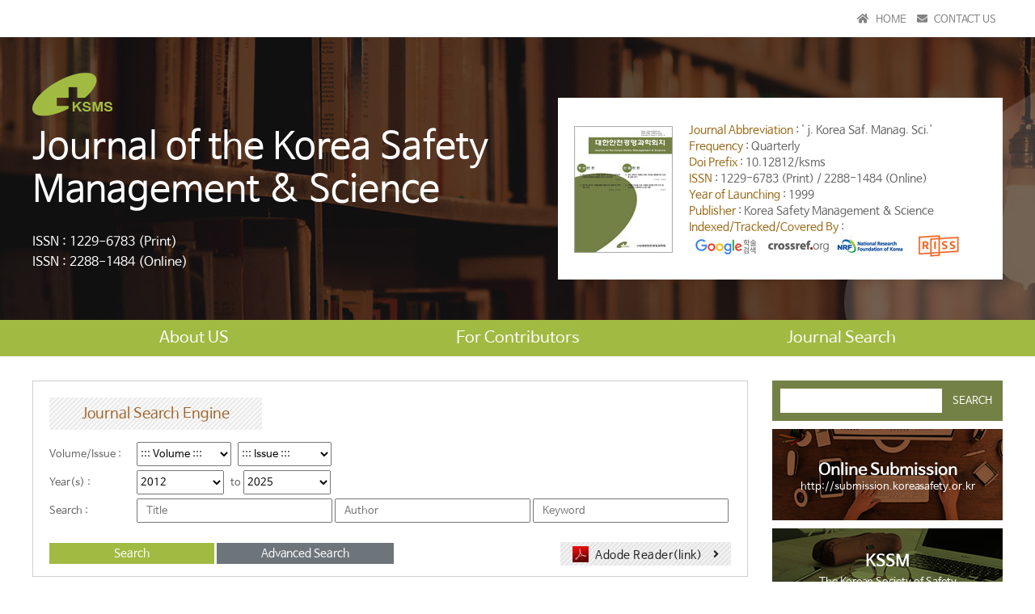

--- FILE ---
content_type: text/html;charset=UTF-8
request_url: http://onlineksms.com/journal/article.php?code=15717&list.php?m=1
body_size: 7090
content:



<!DOCTYPE HTML PUBLIC "-//W3C//DTD HTML 4.01 Transitional//EN" "http://www.w3.org/TR/html4/loose.dtd">
<html lang="ko">
<head>
<meta http-equiv="Content-Type" content="text/html; charset=utf-8">
<meta http-equiv="Content-Script-Type" content="text/javascript">
<meta http-equiv="X-UA-Compatible" content="IE=Edge" >

<title>:: Journal of the Korea Safety Management &amp; Science ::</title>
 
<link rel="stylesheet" type="text/css" href="/_style/style_main.css?20190424">
<link rel="stylesheet" type="text/css" href="/_style/style_sub.css?20190424">
<link rel="stylesheet" href="https://use.fontawesome.com/releases/v5.2.0/css/all.css" integrity="sha384-hWVjflwFxL6sNzntih27bfxkr27PmbbK/iSvJ+a4+0owXq79v+lsFkW54bOGbiDQ" crossorigin="anonymous">

<link rel="stylesheet" type="text/css" href="/_style/colorbox/colorbox.css?20190424" />
<link rel="stylesheet" type="text/css" href="/_style/slide.css?20190424" />	


<script language="javascript" type="text/javascript" src="/_script/jquery-1.4.2.min.js?20190424"></script>
<script language="javascript" type="text/javascript" src="http://code.jquery.com/jquery-latest.min.js?20190424"></script>
<script language="javascript" type="text/javascript" src="/_script/jquery.easing.1.3.js?20190424"></script>
<script language="javascript" type="text/javascript" src="/_script/jquery-1.10.2.min.js"></script>

<script language="javascript" type="text/javascript" src="/_script/jquery.xdomainrequest.min.js?20190424"></script>	
<script language="javascript" type="text/javascript" src="/_script/jquery.colorbox.js?20190424"></script>
<script language="javascript" type="text/javascript" src="/_script/common.js?20190424?20190424"></script>


<!--<script type="text/javascript" src="_script/common.js?20190424"></script>-->

</head>
<body>
	



<div id="header">    
    <div id="top">
    	<div class="wrap">
        	<ul>
            	<li><a href="/"><i class="fa fa-home " aria-hidden="true"></i> HOME</a></li>
                <li><a href="mailto:safety@mju.ac.kr "><i class="fas fa-envelope"></i> CONTACT US</a></li>                 
            	<li>
                	
                </li>       
            </ul>
         </div>
    </div>
    
    <div id="title">
    	<div class="wrap">
        	<ul>
            	<li>
                	<img src="../img/logo.png"/><br/>
                    <a href="/" id="main_tit">Journal of the Korea Safety <br/>
                    Management &amp; Science</a>
                    <span>
                        <p>
                        ISSN : 1229-6783 (Print)<br/>
                        ISSN : 2288-1484 (Online)
                        </p>
                        <!--<a href="../sub/sub1_3.html"><img src="../img/open_access.png"></a>-->
                    </span>
                </li>
                <li>
                	<ol>
                    	<li>
                        	<img src="../img/book_cover.jpg"/>
                        </li>
                        <li>
                        	<p>
                                <span>Journal Abbreviation</span> :  ' j. Korea Saf. Manag. Sci.'<br/>
                                <span>Frequency</span> : Quarterly<br/>
                                <span>Doi Prefix</span> : 10.12812/ksms<br/>
                                <span>ISSN</span> : 1229-6783 (Print)  /  2288-1484 (Online)<br/>
                                <span>Year of Launching</span> : 1999<br/>
                                <span>Publisher</span> : Korea Safety Management &amp; Science<br/>
                                <span>Indexed/Tracked/Covered By</span> : 
                            </p>
                            <a href="https://scholar.google.com/" target="_blank"><img src="../img/s_logo1.jpg"/></a><a href="https://www.crossref.org/" target="_blank"><img src="../img/s_logo2.jpg"/></a><a href="https://www.nrf.re.kr/index" target="_blank"><img src="../img/s_logo3.jpg"/></a><a href="http://www.riss.kr/index.do" target="_blank"><img src="../img/s_logo4.jpg"/></a>
                        </li>
                    </ol>
                </li>
            </ul>
        </div>
    </div>    
 <div id="menu">   	
     <div class="wrap">
     <ul>
            
            <li class="main_menu">
                <a href="../sub/sub1_1.html">About US</a>
                <ol>
                    <li><a href="../sub/sub1_1.html">Aims and Scope</a></li>
                    <li><a href="../sub/sub1_2.html">Editorial Board</a></li>
                </ol>
            </li>
            
            <li class="main_menu"> 
                <a href="../sub/sub2_1.html">For Contributors</a>
                <ol>
                    <li><a href="../sub/sub2_1.html">Instruction For Authors</a></li>
                    <li><a href="../sub/sub2_2.html">Ethical Guideline</a></li>
                </ol>
            </li>
            
            <li class="main_menu"> 
                <a href="../journal/mostread.php">Journal Search</a>
                <ol>
                    <li><a href="../journal/mostread.php">Most read Article</a></li>
                    <li><a href="../journal/currentIssue.php">Current Issue</a></li>
                    <li><a href="../journal/archive.php">2012 - Present</a></li>
                    <li><a href="../sub/sub4_4.html">Archive</a></li>
                </ol>
            </li>
        </ul>
    
    </div>


	<script type="text/javascript">
    $( function() {
        
        $( '.main_menu' ).mouseenter( function() {
            //메인메뉴에 마우스커서가 들어오면 함수를 실행해라
            $( 'ol', this ).stop().slideDown( 'slow' );
        });   //마우스커서가 들어온 ol을 펼쳐라
    
        $( '.main_menu' ).mouseleave( function() {
            //메인메뉴에 마우스커서가 빠져나가면 함수를 실행해라
            $( 'ol', this ).stop().slideUp( 'slow' );
        });
    
        
    });	
    </script>

        
 </div>       
        
</div> <!-- header 끝 -->
 
 <!--함수호출-->


 
<!-- 콘텐츠-->
<div id="con">
    <article class="wrap">
           <div id="contents" class="sub_journal" >          
            <!-- 콘텐츠 들어가는 부분-->
                
          
            <!--search form-->
			            <div class="article_search">
                <fieldset>
                    <legend>Journal Search Engine</legend>
                    <div>                    
                        <div class="search_box">
                            <form name="journal_search" method="post" action="/journal/list.php">
                            
                                <p>
                                    <label class="item">Volume/Issue : </label>
                                    <select name="vol" id="b_s_volume">
                                        <option value="" >::: Volume :::</option>
                                    </select>
                                 
                                    <select name="no" id="b_s_issue">
                                        <option value="">::: Issue :::</option>
                                    </select>
                                </p>
                                <p>                                
                                    <label class="item">Year(s) : </label>
                                    <select name="s_year" id="b_s_min">
                                    </select>
                                     to
                                    <select name="e_year" id="b_s_max">
                                    </select>
                                </p>
                                <p class="baseSearch">
                                    <label class="item">Search : </label>
                                    <input type="text" id="b_s_title" class="txt title" placeholder="Title" value="" onfocus="this.value='';"/>
                                    <input type="text" id="b_s_author" placeholder="Author" class="txt author" value="" onfocus="this.value='';"/>
                                    <input type="text" id="b_s_keyword" placeholder="Keyword" class="txt keyword" value="" onfocus="this.value='';"/>
                                </p>
                                <p class="detailSearch">
                                    <label class="item">Title : </label>
                                    <input type="text" value="" name="title" id="b_s_title2" class="txt"/>
                                </p>                                
                                   
                                <p class="detailSearch">
                                    <label class="item">Author : </label>
                                    <input type="text" value="" name="author" id="b_s_author2" class="txt"/>
                                </p>
                                <p class="detailSearch">
                                    <label class="item">Keyword : </label>
                                    <input type="text" value="" name="keyword" id="b_s_keyword2" class="txt"/>
                                </p>
                                <p class="detailSearch">
                                    <label class="item">Abstract : </label>
                                    <input type="text" value="" name="abs" id="b_s_abs" class="txt"/>
                                </p>
                                <p class="detailSearch">
                                    <label class="item">Figure : </label>
                                    <input type="text" value="" name="fig" id="b_s_fig" class="txt"/>
                                </p>  
                                   
                                
                                <p class="detailSearch">
                                    <label class="item">Table : </label>
                                    <input type="text" value="" name="tbl" id="b_s_tbl" class="txt"/>
                                </p>
                                <p class="detailSearch">
                                    <label class="item">Reference : </label>
                                    <input type="text" value="" name="ref" id="b_s_ref" class="txt"/>
                                </p>
                            </form>
                        </div>
                        <div class="search_action">
                            <a class="search">Search</a>
                            <a class="detail" id="btnDetail">Advanced Search</a>
                            <a href="http://get.adobe.com/kr/reader/" target="_blank" class="down_btn"><img src="../img/adobe_reader.gif"/> Adode Reader(link) <i class="fas fa-angle-right"></i></a>
                        </div>
                    </div>
                </fieldset>
            </div>
       
            
<script type="text/javascript">
function search_valid()
{
	if($(".baseSearch").css("display") == "block")
	{										
		$("#b_s_title2").val($("#b_s_title").val());
		$("#b_s_author2").val($("#b_s_author").val());
		$("#b_s_keyword2").val($("#b_s_keyword").val());

		$("#b_s_abs").attr("value", "");
		$("#b_s_fig").attr("value", "");
		$("#b_s_tbl").attr("value", "");
		$("#b_s_ref").attr("value", "");
	}
	document.journal_search.submit();
}

	
	
$(function(){
	var maxDate = "";
	var minDate = "30001231";
	
	CallVolumeIssues();

	for (var i = 0 ; i < j_issues.length; i++) {
		if (maxDate < j_issues[i].pubDate) maxDate = j_issues[i].pubDate;
		if (minDate > j_issues[i].pubDate) minDate = j_issues[i].pubDate;
	}
	for (var i = parseInt(maxDate.substring(0, 4)) ; i >= parseInt(minDate.substring(0, 4)) ; i--) {
		$("#b_s_min").append("<option value='" + i + "'>" + i + "</option>");
		$("#b_s_max").append("<option value='" + i + "'>" + i + "</option>");
	}

		
	$("#b_s_min option:last").prop("selected", true);	
	
		
	//$("#b_s_max option:eq(0)").html("present");
		

	
	
	VolumeBind();	
		
	$("#b_s_volume").bind("change", function(){
		IssueBind($(this).val());
	});	

	$(".baseSearch input.txt, .detailSearch input.txt").bind("keypress", function(e){
			if(e.which == "13"){ search_valid(); }
		});

	$("div.search_action a.search").bind("click", function(){	
		search_valid();
	});
		
		
});	
</script>            <!--search form-->
            
            
<script type='text/javascript'>		$(function () {
			if ($(".ft-reference a").size() == 0) {
				$(".ft-reference").remove();
				$(".ft-title-reference").remove();
			}
			if ($("div.fulltext-wrap h3").size() > 2) {
				var ft_option = "";
				$("div.fulltext-wrap h3").each(function () {
					var key = "table_" + generateGUID();
					$(this).attr("id", key);
					ft_option += "<option value='#" + key + "'>" + $(this).html() + "</option>";
				});
				if (ft_option != "") {
					ft_option = "<select name='fulltext_quick' class='ft-quick'><option value=''>Other Sections</option>" + ft_option + "</select>";
					$("div.fulltext-wrap h3").append($(ft_option));
					$("select[name='fulltext_quick']").bind("change", function () {
						self.location.href = $(this).val();
						$(this).val("");
					});
				}
			}
			if ($(".fulltext-wrap .ft-info span.doi a").html() == "") {
				$(".fulltext-wrap .ft-info span.doi").html("&nbsp;");
			}
			$(".fulltext-wrap .ft-content dl:eq(0)").remove();
			$(".fulltext-wrap .ft-content p.img").each(function () {
				$(this).addClass("showImgBox");
				$(this).attr("href", $(this).find("img").attr("src"));
				var tit = $(this).find("em").html().replace("<strong>", "").replace("</strong>", "");
				if (tit.length > 60) tit = tit.substring(0, 60) + "...";
				$(this).attr("title", tit);
			});
			$("div.ft-content span,div.ft-content p").attr("style", "");
			$(".showImgBox").colorbox({ rel: 'showImgBox' });
		});</script>
<style type='text/css'>.fulltext-wrap { }
.fulltext-wrap *{ color:#000;}
.fulltext-wrap .ft-head{background: none repeat scroll 0 0 #eee;border-radius: 5px; color: #171717;margin:5px 0px 20px ;padding: 10px;position:relative;}
.fulltext-wrap .ft-clear { clear: both; }
.fulltext-wrap .ft-issn { position:absolute; right:10px; line-height:150%; width:170px; margin-bottom:80px;}
.fulltext-wrap .ft-info { line-height:150%; width:800px;}

.fulltext-wrap #engInfo {font-family: Georgia,"Times New Roman",Times,serif; }
.fulltext-wrap #engInfo h1{ font-size: 24px; margin-bottom: 20px;}
.fulltext-wrap #engInfo .ft-author{  border-top: 1px dotted #ccc; font-family: Georgia,"Times New Roman",Times,serif; font-size: 14px; margin-bottom: 10px; padding-top: 10px; }
.fulltext-wrap #engInfo .ft-author-aff{ color:#666; line-height:160%; border-bottom:1px dotted #ccc; padding-bottom:10px; margin-bottom:10px;}
.fulltext-wrap #engInfo .ft-author-cor{ color:#0d3c7d; font-weight:bold; font-size:11px; font-family:Dotum; margin-bottom:4px;}
.fulltext-wrap #engInfo .ft-date{ color:#486e0e; font-weight:bold; font-size:11px; font-family:Dotum;border-bottom:1px dotted #ccc; padding-bottom:10px;}
.fulltext-wrap #engInfo .ft-date label{color:#486e0e; }

.fulltext-wrap h3 {  background: none repeat scroll 0 0 #343434; color: #fff; font-family: Georgia,"Times New Roman",Times,serif; font-size: 20px; margin-bottom: 5px;margin-top:10px;   padding:4px 4px 4px 10px; position:relative; }
.fulltext-wrap h4{ margin-top:6px;font-size:12pt !important;}
.fulltext-wrap h4 span{font-size:12pt !important;}
.fulltext-wrap #korInfo{ background-color:#f9f9f9; border-radius:5px;padding:20px 10px; margin-bottom:30px; display:none;}
.fulltext-wrap #korInfo h1{ font-size:18px; color:#333; margin-bottom:10px;}
.fulltext-wrap #korInfo .ft-author{  border-top: 1px dotted #ccc; font-size: 14px; margin-bottom: 10px; padding-top: 10px; }
.fulltext-wrap #korInfo .ft-author-aff{ color:#666; line-height:160%; border-bottom:1px dotted #ccc; padding-bottom:10px; margin-bottom:10px;}

.fulltext-wrap .ft-quick{top:5px;right:3px; position:absolute;width:140px;overflow:hidden;}

.fulltext-wrap .ft-author img{border:none;vertical-align:text-bottom;}
.fulltext-wrap .ft-author-company { text-align:center; margin-bottom:40px; }
.fulltext-wrap .ft-title-abstract{ font-size:12pt; font-weight:bold; margin-bottom:4px; background-color:#fff !important; color:#000;}
.fulltext-wrap .ft-abstract{ padding-bottom:20px; margin-bottom:10px;text-align: justify; border-bottom:1px dotted #ccc; ine-height:140%; }
.fulltext-wrap hr{ border:none; margin-bottom:8px;}

.fulltext-wrap .ft-keyword { padding-bottom:10px;}
.fulltext-wrap .ft-keyword label{font-weight:bold; }
.fulltext-wrap .ft-keyword  a{ text-decoration:none; font-weight:normal;}
.fulltext-wrap .ft-keyword  a:hover{ color:#FF6E18;}

.fulltext-wrap .ft-content {margin-bottom:40px;}
.fulltext-wrap .ft-content a{ font-weight:bold; color:#0285BD;}
.fulltext-wrap .ft-content p img{ vertical-align:bottom;}
.ft-content p, .ft-content td, .ft-content span, .ft-content div, .ft-content th, 
.ft-content li, .ft-content dd, .ft-content dt, .ft-content strong{font-size:10pt; line-height:160%; margin:0px;padding:0px;}
.fulltext-wrap .ft-content  li{margin-left:20px;}
.fulltext-wrap .ft-content table{ border-collapse:collapse; }
.fulltext-wrap .ft-reference { line-height:160%;font-family: Arial; line-height: 25px; text-align: justify;}
.fulltext-wrap .ft-reference a { color: #faa61a;font-weight: bold; margin-right:3px;}
.fulltext-wrap p.img{   border: 1px solid #999; display: block; height: auto; margin: 10px auto !important; overflow: auto; width: 95%; }
.fulltext-wrap p.img strong{color: #06f;}

.fulltext-wrap p.img img { display: block; float: left; height: auto; margin: 15px; vertical-align: middle; width: auto;}
.fulltext-wrap p.img img { vertical-align: middle !important;}
.fulltext-wrap p.img em{ clear: right; color: #000000; display: block; height: 100% !important; margin: 15px 0 15px 15px; vertical-align: middle; width: 97%; font-style: normal; text-align: left; word-break: normal;}
</style><meta name="dc.identifier" content="doi:10.12812/ksms.2013.15.4.1"><!--head_meta-->
<div class="article_box">
	<div style="position:relative;">
		<a href="javascript:downloadPDF('W40s5gy7tLI=');" class="download_pdf_btn">Download PDF</a> 
		<a href="javascript:ExportOpen('15717');" class="export_citaion_btn">Export Citation</a> 
		
		<a id="biblio">Korean Bibliography</a> 
		<a id="pmcPreviewer" target="_blank">PMC Previewer</a>
		
		<script type="text/javascript" src="https://ajax.googleapis.com/ajax/libs/jquery/1.4.4/jquery.min.js" ></script>
		<script type="text/javascript" src="https://ajax.googleapis.com/ajax/libs/jqueryui/1.8.7/jquery-ui.min.js" ></script>
		<script type="text/javascript" src="https://crossmark.crossref.org/javascripts/v1.5/crossmark.min.js"></script>
		
		<a id="open-crossmark" href="#" style="display:none;position:absolute;right:0px;top:-5px;width:150px;text-align:right;padding: 3px 0 13px 0;"><img style="border: 0; display: none;" id="crossmark-icon" src="https://crossmark.crossref.org/images/crossmark_button.png" /></a>

		<div id="crossmark-dialog" style="display: none;" title="">
		<iframe id="crossmark-dialog-frame" frameborder="0"></iframe>
		</div>
	</div>
	<div class="fulltext-wrap">
    <div class="ft-head">
        <div class="ft-issn">
            ISSN : 1229-6783(Print)<br />
            ISSN : 2288-1484(Online)
        </div>
        <div class="ft-info">
            <strong>Journal of the Korea Safety Management & Science Vol.15 No.4 pp.1-5 </strong><br />
            <span class="doi">DOI : <a href="https://doi.org/10.12812/ksms.2013.15.4.1" target="_blank">https://doi.org/10.12812/ksms.2013.15.4.1</a></span>
        </div>
        <div class="ft-clear"></div>
    </div>
    <div id="korInfo">
        <h1>
            산업재해 장해자의 합리적 복지 방안에 대한 연구
        </h1>
        <div class="ft-author">
            김 병 석<sup>*</sup>
        </div>
        <div class="ft-author-aff">
            <sup>*</sup>국립 한국교통대학교 안전공학과
        </div>
    </div>
    <div id="engInfo">
        <h1>
            A Study on Welfare Plan of industrial disaster victims
        </h1>
        <div class="ft-author">
            Kim Byung-Suk<sup>*</sup> <a href="mailto:bskim48@ut.ac.kr"></a>
        </div>
        <div class="ft-author-aff">
            <sup>*</sup>Korea National University Of Transfortation safety engineering professor <br/>
            
        </div>
         <div class="ft-date">        
               Received September 9, 2013; Revision Received December 5, 2013; Accepted December 16, 2013.
         </div>
    </div>
    <h3 class="ft-title-abstract">Abstract</h3>
    <div class="ft-abstract">
        Employee suffered by industrial accident will face more economically disadvantaged and mentally tough lifethan life of employee before industrial disaster. however, in this study, we will study for welfare andreasonable compensation about how a country or society helps disaster victims in the industry put a little moreunhappy because of the disaster of the injustice. I am to look into the rational compensation and welfare of theindustrial accident disabled in terms of linking and expanding into social corporation and preparing policies ofselecting major companies and prizing policies that can help the disabled if not in direct and monetary ways.
    </div>
    <hr />
    <div class="ft-keyword">
        <label>Key Words : </label>
        <a href="list.php?keyword=Compensation+Welfare+of+Industrial+Injury+Victims">Compensation Welfare of Industrial Injury Victims</a>
    </div>
    <div class="ft-content">
            <p>1</p>
    </div>
    <h3 class="ft-title-reference">Reference</h3>
    <div class="ft-reference">
           <a name="01">1.</a>Byung-Suk kim, Tae-Sik Shin (2008) “Industrial accidents compensation and prevent”, Hyungseul Chulpansa, 1:87-107
<br /><a name="02">2.</a>Sang-kuk Lee(2000), “Industrial accidents compe nsation insurance law”, (Ju)Chungammedia Hon gikjae, 1:46-53
<br /><a name="03">3.</a>The Korean Orthopaedic Association(2005) “Disability assessment standard“, (Ju)Seoulmed book, 1:65-66
<br /><a name="04">4.</a>Korea Workers’ Compensation & Welfare Service Labor researcher(2008), “Disability assessment”
<br /><a name="05">5.</a>Korea Workers’ Compensation & Welfare Service (2011), “Hire․Industrial accidents insurance Wor king handbook”
<br /><a name="06">6.</a>Korea Workers’ Compensation &Welfare Service (2011), “Disability rating assessment standard Commentary”
<br /><a name="07">7.</a>Korea Workers’ Compensation & Welfare Service Labor researcher(2008), “Disability assessment”
<br /><a name="08">8.</a>Korea Workers’ Compensation & Welfare Service (2011), “Korea Workers’ Compensation & Welfare Service Statistics Annual report”
    </div>
</div></div>	

            
            <!-- 콘텐츠 들어가는 부분-->
            </div><!--con_left-->
    	    <div id="aside">
                <ol>
                    <li>
                    
                    <!--search-->
                        <section>
                          <form name="h_search" method="post" action="/journal/list.php">
                              <input type="text" name="search" id="h_s_search" class="txt">
                              <a href="javascript:h_search_valid();">SEARCH</a>
                          </form>
                        </section>
                    <!--search-->                        
                        
                    </li>
                    <li>
                        <a href="http://submission.koreasafety.or.kr/Login" target="_blank">
                            <h4>Online Submission</h4>
                            <p>http://submission.koreasafety.or.kr</p>
                        </a>
                    </li>
                    <li>
                        <a href="http://www.koreasafety.or.kr" target="_blank">
                            <h4 style="margin-bottom: 5px;">KSSM</h4><p>The Korean Society of Safety ManagementWaste Society</p>
                        </a>
                    </li>
                    <li>
                        
                            <h4>Editorial Office<br/>Contact Information</h4>
                            <p>
                            -  Tel: +82.31.336.2844<br/>
                            -  Fax: +82.31.336.2845<br/>
                            -  E-mail: safety@mju.ac.kr
                            </p>
                        
                    </li>
                    <li>
                        <a href="https://www.crossref.org/" target="_blank">
                            <img src="../img/r_logo1.jpg"/>
                        </a>
                    </li>
                    <li>
                        <a href="https://orcid.org/" target="_blank">
                            <img src="../img/r_logo2.jpg"/>
                        </a>
                    </li>
                    <li>
                        <a href="http://www.crossref.org/crosscheck/" target="_blank">
                            <img src="../img/r_logo3.jpg"/>
                        </a>
                    </li>
                    <li>
                        <a href="https://www.crossref.org/services/funder-registry/" target="_blank">
                            <img src="../img/r_logo4.jpg"/>
                        </a>
                    </li>
                    <li>
                        <a href="http://www.crossref.org/crossmark/" target="_blank">
                            <img src="../img/r_logo5.jpg"/>
                        </a>
                    </li>
                    <li>
                        <a href="https://www.kofst.or.kr/" target="_blank">
                            <img src="../img/r_logo6.jpg"/>
                        </a>
                    </li>
                    <li>
                        <a href="http://www.crossref.org/citedby/index.html" target="_blank">
                            <img src="../img/r_logo7.jpg"/>
                        </a>
                    </li>
            
               </ol>

 </div>
     </article>
</div> <!--con-->

<div id="footer"><div class="copyright">

<p>Copyright © The Korean Society of Safety Management. All rights reserved.</p>

</div>




 </div>
</body>
</html>
<script type="text/javascript">
	$(function(){
		articleCode = "15717";
		var pmc = "";
		if(pmc == "")
		{
			$("#pmcPreviewer").remove();
		}
		else
		{
			$("#pmcPreviewer").css("cursor", "pointer").attr("href", pmc);
		}
		if($("#korInfo h1").html() == "")
		{
			$("#biblio").remove();
		}
		else
		{
			$("#biblio").css("cursor", "pointer").bind("click", function(){
				if($("#korInfo").css("display") == "block"){
					$("#korInfo").css("display", "none");
				}
				else{
					$("#korInfo").css("display", "block");
				}
			});
		}
	});
</script>


--- FILE ---
content_type: text/html;charset=UTF-8
request_url: http://onlineksms.com/journal/ajaxVolumeIssues.php
body_size: 719
content:
{"volumes":[{"vol":"14","date":"201212"},{"vol":"15","date":"201312"},{"vol":"16","date":"20141230"},{"vol":"17","date":"20151230"},{"vol":"18","date":"20161231"},{"vol":"19","date":"20171231"},{"vol":"20","date":"20181231"},{"vol":"21","date":"20191231"},{"vol":"22","date":"20201230"},{"vol":"23","date":"20211230"},{"vol":"24","date":"20221230"},{"vol":"25","date":"20231231"},{"vol":"26","date":"20241230"},{"vol":"27","date":"20250930"}],"issues":[{"code":"1328","volume":"14","no":"3","description":"","pubDate":"201203"},{"code":"1329","volume":"14","no":"2","description":"","pubDate":"201206"},{"code":"1330","volume":"14","no":"3","description":"","pubDate":"201209"},{"code":"1331","volume":"14","no":"4","description":"","pubDate":"201212"},{"code":"1332","volume":"15","no":"1","description":"","pubDate":"201303"},{"code":"1333","volume":"15","no":"2","description":"","pubDate":"201306"},{"code":"1334","volume":"15","no":"3","description":"","pubDate":"201309"},{"code":"1335","volume":"15","no":"4","description":"","pubDate":"201312"},{"code":"1336","volume":"16","no":"1","description":"","pubDate":"201403"},{"code":"1337","volume":"16","no":"2","description":"","pubDate":"201406"},{"code":"1338","volume":"16","no":"3","description":"","pubDate":"201409"},{"code":"1504","volume":"16","no":"4","description":"","pubDate":"20141230"},{"code":"1786","volume":"17","no":"1","description":"","pubDate":"20150331"},{"code":"2661","volume":"17","no":"2","description":"","pubDate":"20150630"},{"code":"2928","volume":"17","no":"3","description":"","pubDate":"20150930"},{"code":"3112","volume":"17","no":"4","description":"","pubDate":"20151230"},{"code":"3471","volume":"18","no":"1","description":"","pubDate":"20160331"},{"code":"3472","volume":"18","no":"2","description":"","pubDate":"20160630"},{"code":"3967","volume":"18","no":"3","description":"","pubDate":"20160930"},{"code":"3968","volume":"18","no":"4","description":"","pubDate":"20161231"},{"code":"4288","volume":"19","no":"1","description":"","pubDate":"20170331"},{"code":"4291","volume":"19","no":"2","description":"","pubDate":"20170630"},{"code":"4742","volume":"19","no":"3","description":"","pubDate":"20170930"},{"code":"4743","volume":"19","no":"4","description":"","pubDate":"20171231"},{"code":"4712","volume":"20","no":"1","description":"","pubDate":"20180331"},{"code":"4877","volume":"20","no":"2","description":"","pubDate":"20180630"},{"code":"5032","volume":"20","no":"3","description":"","pubDate":"20180930"},{"code":"5103","volume":"20","no":"4","description":"","pubDate":"20181231"},{"code":"5215","volume":"21","no":"1","description":"","pubDate":"20190331"},{"code":"5370","volume":"21","no":"2","description":"","pubDate":"20190630"},{"code":"5472","volume":"21","no":"3","description":"","pubDate":"20190831"},{"code":"5600","volume":"21","no":"4","description":"","pubDate":"20191231"},{"code":"5680","volume":"22","no":"1","description":"","pubDate":"20200331"},{"code":"5857","volume":"22","no":"2","description":"","pubDate":"20200630"},{"code":"6102","volume":"22","no":"3","description":"","pubDate":"20200930"},{"code":"6181","volume":"22","no":"4","description":"","pubDate":"20201230"},{"code":"6262","volume":"23","no":"1","description":"","pubDate":"20210331"},{"code":"6421","volume":"23","no":"2","description":"","pubDate":"20210630"},{"code":"6495","volume":"23","no":"3","description":"","pubDate":"20210930"},{"code":"6602","volume":"23","no":"4","description":"","pubDate":"20211230"},{"code":"6694","volume":"24","no":"1","description":"","pubDate":"20220330"},{"code":"6792","volume":"24","no":"2","description":"","pubDate":"20220630"},{"code":"6870","volume":"24","no":"3","description":"","pubDate":"20220930"},{"code":"6938","volume":"24","no":"4","description":"","pubDate":"20221230"},{"code":"7026","volume":"25","no":"1","description":"","pubDate":"20230330"},{"code":"7120","volume":"25","no":"2","description":"","pubDate":"20230630"},{"code":"7182","volume":"25","no":"3","description":"","pubDate":"20230930"},{"code":"7268","volume":"25","no":"4","description":"","pubDate":"20231231"},{"code":"7354","volume":"26","no":"1","description":"","pubDate":"20240330"},{"code":"7503","volume":"26","no":"2","description":"","pubDate":"20240630"},{"code":"7572","volume":"26","no":"3","description":"","pubDate":"20240930"},{"code":"7642","volume":"26","no":"4","description":"","pubDate":"20241230"},{"code":"7755","volume":"27","no":"1","description":"","pubDate":"20250330"},{"code":"7876","volume":"27","no":"2","description":"","pubDate":"20250630"},{"code":"7930","volume":"27","no":"3","description":"","pubDate":"20250930"}]}

--- FILE ---
content_type: text/css
request_url: http://onlineksms.com/_style/style_main.css?20190424
body_size: 2171
content:
@charset "utf-8";

@font-face {
 font-family: 'NanumBarunGothic';
 src: url("font/NanumBarunGothic.eot");
 src: url("font/NanumBarunGothic.eot?#iefix") format("embedded-opentype"),
      url("font/NanumBarunGothic.woff") format("woff"),
      url("font/NanumBarunGothic.ttf") format("truetype");
}


@font-face {
 font-family: 'NanumBarunGothicBold';
 src: url("font/NanumBarunGothicBold.eot");
 src: url("font/NanumBarunGothicBold.eot?#iefix") format("embedded-opentype"),
      url("font/NanumBarunGothicBold.woff") format("woff"),
      url("font/NanumBarunGothicBold.ttf") format("truetype");
}

@font-face {
 font-family: 'NanumBarunGothicLight';
 src: url("font/NanumBarunGothicLight.eot");
 src: url("font/NanumBarunGothicLight.eot?#iefix") format("embedded-opentype"),
      url("font/NanumBarunGothicLight.woff") format("woff"),
      url("font/NanumBarunGothicLight.ttf") format("truetype");
}

@font-face {
 font-family: 'NanumBarunGothicUltraLight';
 src: url("font/NanumBarunGothicUltraLight.eot");
 src: url("font/NanumBarunGothicUltraLight.eot?#iefix") format("embedded-opentype"),
      url("font/NanumBarunGothicUltraLight.woff") format("woff"),
      url("font/NanumBarunGothicUltraLight.ttf") format("truetype");
}



/* CSS 기본세팅 _ 초기화 */
body,p,h1,h2,h3,h4,h5,h6,ul,ol,li,dl,dt,dd,table,th,td,form,fieldset,legend,input,textarea,button,select{margin:0;padding:0}
html,body{width:100%; height:100%l;  }
html{overflow-y: scroll;}
body,input,textarea,select,button,table{font-family: "NanumBarunGothic" ;font-size:13px}
img,fieldset{border:0}
ul,ol{list-style:none}
em,address{font-style:normal}
a{text-decoration:none;color:#212121}
a:hover,a:active,a:focus{text-decoration:none;color:#c58146}
* { box-sizing: border-box;    }



/* 시작 */
body {min-width:1200px;color:#666666;}
.wrap {width:1200px; margin:auto;     }

#header {    }

#header #top {padding: 17px 0; height: 46px;  }
#header #top div { position:relative;}
#header #top ul {  width: 180px; position: absolute; right: 0; }
#header #top ul li {display: inline-block;     }
#header #top ul li:first-child { margin-right: 10px;     }
#header #top ul li a { color:#828282;;   }
#header #top ul li a i {margin-right: 5px;}
#header #top ul li a:hover { color: #839c33;   }
#header #top ul li div {     }
#header #top ul li div input  { padding-left: 10px;  width: 252px; height: 20px; border: 0;    }
#header #top ul li div a { margin-left:5px;}

#header #title { background:url(../img/tit_bg.jpg) no-repeat 0 0; width:100%; height:350px;  padding-top: 30px; padding-bottom: 50px;     }
#header #title ul {     }
#header #title ul:after { content:""; clear:both; display:block; }
#header #title ul li { float:left;  }
#header #title ul > li:nth-child(1) { width:650px;   }
#header #title ul > li:nth-child(1) #main_tit { font-size: 46px; color: #fff;  margin-bottom: 20px;   display: block; }
#header #title ul > li:nth-child(1) span {    }
#header #title ul > li:nth-child(1) span:after { content:""; clear:both; display:block; } 
#header #title ul > li:nth-child(1) span p { line-height: 25px; float:left; font-size:16px;  color: #fff;  margin-top: 5px; }
#header #title ul > li:nth-child(1) span img { float:left; margin-left:10px; width: 150px;   }

#header #title ul > li:nth-child(2) { width: 550px; background-color:#fff;  margin-top: 45px; height: 225px; padding-left: 20px;  }
#header #title ul > li:nth-child(2) ol {   }
#header #title ul > li:nth-child(2) ol li:nth-child(1) {   }
#header #title ul > li:nth-child(2) ol li:nth-child(1) img { padding-top: 35px; margin-right: 20px;   }
#header #title ul > li:nth-child(2) ol li:nth-child(2) { width: 378px;  }
#header #title ul > li:nth-child(2) ol li:nth-child(2) p { font-size: 14px; line-height: 20px; margin-top: 30px;  }
#header #title ul > li:nth-child(2) ol li:nth-child(2) p span  { color:#9b6916;    }
#header #title ul > li:nth-child(2) ol li:nth-child(2) img  {    }

#header #menu { background-color: #a1ba42; height: 45px; position: relative; z-index: 99;    }
#header #menu .main_menu {  width: 400px; float: left; text-align: center;     height: 45px;}
#header #menu .main_menu > a {  font-size: 20px; color: #fff; line-height: 45px; display: block;  } 
#header #menu ol { display:none;     } 
#header #menu ol li { background-color: #eaeaea;;   }
#header #menu ol li a {      font-size: 16px; padding: 15px 0; display: block;   }
#header #menu ol li a:hover {    }

#con  { width:1200px; margin:auto;  padding-top: 30px;    }
#con:after { content:""; clear:both; display:block; }
#con div {     }
#contents { width:885px; float: left; margin-right: 30px; min-height:1px;       }
#aside { width:285px;  float: left;     }
#aside ol {      }
#aside ol li  { margin-bottom: 10px; text-align: center;     }
#aside ol li section {  background: #738146; height: 50px;   text-align: left;     }
#aside ol li section form {    }
#aside ol li section input { width: 200px; height: 30px; border: 0; margin: 10px; padding-left: 10px;     }
#aside ol li section a { color: #fff;   }
#aside ol li:nth-child(2) {  background:url(../img/right_bn_bg1.jpg) no-repeat 0 0; text-align:center; height: 113px; padding-top: 40px;   }
#aside ol li:nth-child(3) {  background:url(../img/right_bn_bg2.jpg) no-repeat 0 0; text-align:center; height: 113px; padding-top: 30px;  }
#aside ol li:nth-child(4) {  background:url(../img/right_bn_bg3.jpg) no-repeat 0 0; text-align:center; height: 180px; padding-top: 30px;  }
#aside ol li h4 { font-size:20px; line-height:24px;   color:#fff;  }
#aside ol li p  { font-size:13px; color:#fff;  }
#aside ol li:nth-child(4) p { text-align: left; margin-left: 30px; margin-top: 10px; line-height: 20px;  }
#aside ol li:nth-child(2) a, #aside ol li:nth-child(3) a  { color:#fff; display:block;}




#footer { background: #e4e4e4; margin-top: 60px; padding: 40px 0;      }
#footer .copyright {   width:1200px; margin:auto; text-align:center;    }



/* Current Issue 불러오는 부분*/
.issueArticles h3 {     background-color: #f7f7f7; background-image: url("data:image/svg+xml,%3Csvg width='6' height='6' viewBox='0 0 6 6' xmlns='http://www.w3.org/2000/svg'%3E%3Cg fill='%23acacac' fill-opacity='0.4' fill-rule='evenodd'%3E%3Cpath d='M5 0h1L0 6V5zM6 5v1H5z'/%3E%3C/g%3E%3C/svg%3E");
display: inline-block; color: #a16428 !important; font-size: 18px !important; padding: 10px; } 

.title a {  font-size: 18px;  margin-bottom: 7px; display: inline-block; word-break: break-all; line-height: 28px; }
.author { color: #b8702b;  }
.author a { left: 2px; position: relative; bottom: 2px; margin-right: 4px; }
.info {line-height: 23px !important;   }
.link {position: relative; }
.link .doi{ line-height: 23px !important;   }
.preview { color: #6d870d !important; font-size: 15px !important; margin-top: 10px; display: inline-block;   }

.articles li {  border-bottom: 3px solid #ddd; padding-bottom: 30px; padding-top: 20px;  }
.link .maindown_btn { position: absolute; right: 0;    }
.link .downloadPdf {background: #a1ba42; color: #fff; padding: 5px 10px;   }
.link .exportCitation {  background: #6e757a; color: #fff; padding: 5px 10px;  }




/*2019 04 24 asy add*/
ul.articles a.preview {color: #0d3c7d; line-height:160%; cursor:pointer; }
ul.articles a.preview_on { }
ul.articles a.preview:hover{text-decoration:underline;}
ul.articles div.abstract {background-color: #fff; border: 1px solid #ccc; border-radius: 5px; padding: 15px; width: 100%; display:none;}



--- FILE ---
content_type: text/css
request_url: http://onlineksms.com/_style/style_sub.css?20190424
body_size: 1704
content:

.main_tit  {  font-size: 26px; font-weight: normal; color: #555;  letter-spacing: 0.5px; margin-bottom: 20px;    }
.sub_contents h3 { font-size: 26px; font-weight: normal; color: #555; margin-bottom: 20px; letter-spacing: 0.5px;  position: relative; width: 100%;   }
.sub_contents h3 .list_btn { position: absolute; right: 0; font-size: 16px; padding: 5px 40px;background-color: #6b6b6b;
background-image: url("data:image/svg+xml,%3Csvg width='6' height='6' viewBox='0 0 6 6' xmlns='http://www.w3.org/2000/svg'%3E%3Cg fill='%23fdfafa' fill-opacity='0.4' fill-rule='evenodd'%3E%3Cpath d='M5 0h1L0 6V5zM6 5v1H5z'/%3E%3C/g%3E%3C/svg%3E");
color: #fff;     }
.sub_contents h3 .list_btn:hover { background-color: #d2863b;
background-image: url("data:image/svg+xml,%3Csvg width='6' height='6' viewBox='0 0 6 6' xmlns='http://www.w3.org/2000/svg'%3E%3Cg fill='%23fdfafa' fill-opacity='0.4' fill-rule='evenodd'%3E%3Cpath d='M5 0h1L0 6V5zM6 5v1H5z'/%3E%3C/g%3E%3C/svg%3E");    }
.sub_contents h4 { font-size: 20px; font-weight: normal; color: #996537; letter-spacing: 0.5px; margin-bottom: 5px;    }
.sub_contents p { font-size: 14px; line-height: 28px; letter-spacing: 0.5px; text-align:justify;    }


.sub_journal  h3 {  font-size: 26px; font-weight: normal; color: #555;  letter-spacing: 0.5px; margin-bottom: 20px;    }





.articles { letter-spacing: 0.5px;  }

.article_box h1 { font-family: "NanumBarunGothic"; line-height: 38px; font-weight: normal;  }
.article_box #engInfo { font-family: "NanumBarunGothic";    }

.article_box h3 { font-family: "NanumBarunGothic";      }

.table_e {   font-size: 14px;  letter-spacing: 0.5px; }
.table_e tr th{  padding: 10px 0;  font-weight: normal; background-color: #f7f7f7; background-image: url("data:image/svg+xml,%3Csvg width='6' height='6' viewBox='0 0 6 6' xmlns='http://www.w3.org/2000/svg'%3E%3Cg fill='%23acacac' fill-opacity='0.4' fill-rule='evenodd'%3E%3Cpath d='M5 0h1L0 6V5zM6 5v1H5z'/%3E%3C/g%3E%3C/svg%3E");        } 
.table_e tr td { padding: 10px 20px;         } 
 
.p20 { padding-left:20px;}

.table_1 {     }
.table_1 tr th {    } 
.table_1 tr td {  } 
 
.down_btn { font-size: 20px; letter-spacing: 0.5px; height: 50px; display: inline-block; padding: 0 15px; background-color: #f0f0f0; 
background-image: url("data:image/svg+xml,%3Csvg width='6' height='6' viewBox='0 0 6 6' xmlns='http://www.w3.org/2000/svg'%3E%3Cg fill='%23acacac' fill-opacity='0.4' fill-rule='evenodd'%3E%3Cpath d='M5 0h1L0 6V5zM6 5v1H5z'/%3E%3C/g%3E%3C/svg%3E");   }
.down_btn img { position: relative; top: 9px;  margin-right: 5px;  } 
.down_btn i {  margin-left: 10px;  } 
.down_btn:hover { color:#fff; background-color: #606060;
background-image: url("data:image/svg+xml,%3Csvg width='6' height='6' viewBox='0 0 6 6' xmlns='http://www.w3.org/2000/svg'%3E%3Cg fill='%23c9c9c9' fill-opacity='0.4' fill-rule='evenodd'%3E%3Cpath d='M5 0h1L0 6V5zM6 5v1H5z'/%3E%3C/g%3E%3C/svg%3E");}


/*Journal Search Engine*/
.article_search   { border: 1px solid #cecece; padding: 20px;  margin-bottom: 20px;  }
.article_search fieldset legend {background-color: #f7f7f7; background-image: url("data:image/svg+xml,%3Csvg width='6' height='6' viewBox='0 0 6 6' xmlns='http://www.w3.org/2000/svg'%3E%3Cg fill='%23acacac' fill-opacity='0.4' fill-rule='evenodd'%3E%3Cpath d='M5 0h1L0 6V5zM6 5v1H5z'/%3E%3C/g%3E%3C/svg%3E");
display: inline-block; color: #a16428; font-size: 18px; padding: 10px 40px; margin-bottom: 15px;    }


.article_search .search_box {    }
.article_search .search_box p {  margin-bottom: 5px; text-align: left !important;   }
.article_search .search_box p input  {  height: 30px; margin-right: 5px;   }
.article_search .search_box p select {  height: 30px; margin-right: 5px;  }
.article_search .search_box .item {  width: 105px; display: inline-block;  }
.article_search .search_box  #b_s_volume {   width: 116.5px;  }
.article_search .search_box  #b_s_issue {    width: 116.5px;  }
.article_search .search_box  #b_s_min { width: 108px;    }
.article_search .search_box  #b_s_max { width: 108px;    }
.article_search .search_box .baseSearch {    }
.article_search .search_box .baseSearch input   { width: 242px; margin-right: 0;  padding-left: 10px; color: #999;   }
.article_search .search_box .detailSearch  {     }
.article_search .search_box .detailSearch input  {  width: 488px;    }

.article_search .search_action { margin-top: 30px; position:relative;    }
.article_search .search_action .search {  background: #a1ba42; color: #fff; padding: 5px 80px; font-size: 14px; cursor: pointer;    }
.article_search .search_action .detail {  background: #6e757a; color: #fff; padding: 5px 55px; font-size: 14px; cursor: pointer;   }
.article_search .search_action .adobe {     }
.article_search .search_action .down_btn { font-size: 14px !important; height: 29px; position: absolute; right: 0; bottom: -7px;  }
.article_search .search_action .down_btn img {  top: 5px;  }

/*search required 지우지말것*/
.article_search .detailSearch{ display:none;}
.article_search .detailSearch .txt{ width:300px !important;}

#all_issues  {     }
#all_issues > li  {  margin-bottom: 8px;   }
#all_issues > li:after { content:""; clear:both; display:block; }
#all_issues > li > a {  width: 160px; height: 40px;  color: #fff; text-align: center; font-size: 18px; line-height: 40px; float: left;    }
#all_issues > li:nth-child(odd) > a {  background-color: #8ea753; background-image: url("data:image/svg+xml,%3Csvg width='6' height='6' viewBox='0 0 6 6' xmlns='http://www.w3.org/2000/svg'%3E%3Cg fill='%23ffffff' fill-opacity='0.4' fill-rule='evenodd'%3E%3Cpath d='M5 0h1L0 6V5zM6 5v1H5z'/%3E%3C/g%3E%3C/svg%3E");  }
#all_issues > li:nth-child(even) > a { background-color: #a58348; background-image: url("data:image/svg+xml,%3Csvg width='6' height='6' viewBox='0 0 6 6' xmlns='http://www.w3.org/2000/svg'%3E%3Cg fill='%23ffffff' fill-opacity='0.4' fill-rule='evenodd'%3E%3Cpath d='M5 0h1L0 6V5zM6 5v1H5z'/%3E%3C/g%3E%3C/svg%3E");   }
#all_issues > li >  ol {    float: left; }
#all_issues > li >  ol:after { content:""; clear:both; display:block; }
#all_issues > li >  ol > li {  float: left; margin-left: 3px;  }
#all_issues > li >  ol > li > a {  width: 142px; height: 40px; display: block;  text-align: center; line-height: 40px;  background-color: #e6e6e6;background-image: url("data:image/svg+xml,%3Csvg width='6' height='6' viewBox='0 0 6 6' xmlns='http://www.w3.org/2000/svg'%3E%3Cg fill='%238b8b8b' fill-opacity='0.4' fill-rule='evenodd'%3E%3Cpath d='M5 0h1L0 6V5zM6 5v1H5z'/%3E%3C/g%3E%3C/svg%3E");}
#all_issues > li >  ol > li > a:hover { color:#fff;  background-color: #a3a3a3;
background-image: url("data:image/svg+xml,%3Csvg width='6' height='6' viewBox='0 0 6 6' xmlns='http://www.w3.org/2000/svg'%3E%3Cg fill='%23fdfafa' fill-opacity='0.4' fill-rule='evenodd'%3E%3Cpath d='M5 0h1L0 6V5zM6 5v1H5z'/%3E%3C/g%3E%3C/svg%3E");   }


.ft-author a {left: 2px; position: relative; margin-right: 4px; }

.abstract { font-size: 14px;line-height: 25px;    }

.listpage { text-align:center; margin-top: 25px;}
.listpage .current  {  font-size: 16px; margin: 0 10px;   }
.listpage .page  { font-size: 16px; margin: 0 10px;   color: #999;  }
.listpage .bar  {     }


.articles > li h4 {    }

.download_pdf_btn:hover, .export_citaion_btn:hover { color:#fff;      }
.download_pdf_btn:visited, .export_citaion_btn:visited { color:#fff;      }
.download_pdf_btn:active, .export_citaion_btn:active { color:#fff;      }

.download_pdf_btn {  background: #9e8e8e;
color: #fff !important;
padding: 5px 10px;
margin-bottom: 10px;
display: inline-block;    }
.export_citaion_btn { background: #be8858;
color: #fff !important;
padding: 5px 10px;
margin-bottom: 10px;
display: inline-block;    }
#biblio {  background: #948882;
color: #fff !important;
padding: 5px 10px;
margin-bottom: 10px;
display: inline-block; cursor:pointer }
#pmcPreviewer {  background: #af8f6f;
color: #fff !important;
padding: 5px 10px;
margin-bottom: 10px;
display: inline-block;cursor:pointer }

